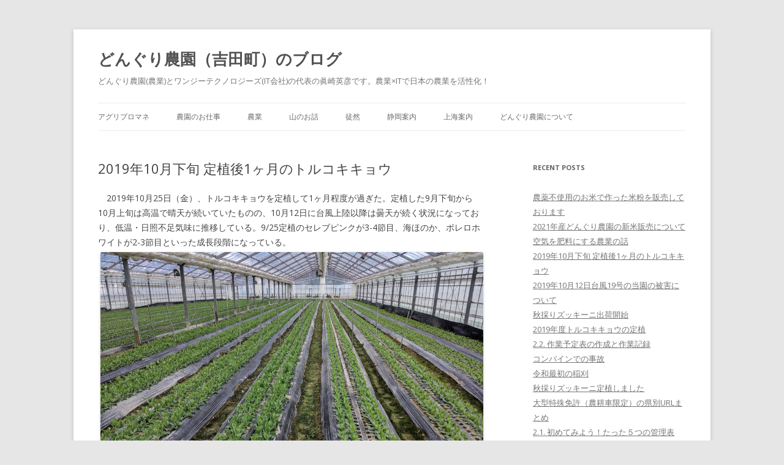

--- FILE ---
content_type: text/html; charset=UTF-8
request_url: http://laoban.wangji.jp/info/2019%E5%B9%B410%E6%9C%88%E4%B8%8B%E6%97%AC-%E5%AE%9A%E6%A4%8D%E5%BE%8C1%E3%83%B6%E6%9C%88%E3%81%AE%E3%83%88%E3%83%AB%E3%82%B3%E3%82%AD%E3%82%AD%E3%83%A7%E3%82%A6/
body_size: 10647
content:
<!DOCTYPE html>
<!--[if IE 7]>
<html class="ie ie7" lang="en-US" prefix="og: http://ogp.me/ns#">
<![endif]-->
<!--[if IE 8]>
<html class="ie ie8" lang="en-US" prefix="og: http://ogp.me/ns#">
<![endif]-->
<!--[if !(IE 7) | !(IE 8)  ]><!-->
<html lang="en-US" prefix="og: http://ogp.me/ns#">
<!--<![endif]-->
<head>
<meta charset="UTF-8" />
<meta name="viewport" content="width=device-width" />
<title>2019年10月下旬 定植後1ヶ月のトルコキキョウ | どんぐり農園（吉田町）のブログ</title>
<link rel="profile" href="http://gmpg.org/xfn/11" />
<link rel="pingback" href="http://laoban.wangji.jp/xmlrpc.php" />
<!--[if lt IE 9]>
<script src="http://laoban.wangji.jp/wp-content/themes/twentytwelve/js/html5.js" type="text/javascript"></script>
<![endif]-->

<!-- This site is optimized with the Yoast WordPress SEO plugin v1.4.13 - http://yoast.com/wordpress/seo/ -->
<link rel="canonical" href="http://laoban.wangji.jp/info/2019%e5%b9%b410%e6%9c%88%e4%b8%8b%e6%97%ac-%e5%ae%9a%e6%a4%8d%e5%be%8c1%e3%83%b6%e6%9c%88%e3%81%ae%e3%83%88%e3%83%ab%e3%82%b3%e3%82%ad%e3%82%ad%e3%83%a7%e3%82%a6/" />
<meta property='og:locale' content='en_US'/>
<meta property='og:type' content='article'/>
<meta property='og:title' content='2019年10月下旬 定植後1ヶ月のトルコキキョウ - どんぐり農園（吉田町）のブログ'/>
<meta property='og:description' content='2019年10月25日（金）、トルコキキョウを定植して1ヶ月程度が過ぎた。定植した9月下旬から10月上旬は高温で晴天が続いていたものの、10月12日に台風上陸以降は曇天が続く状況になっており、低温・日照不足気味に推移している。9/25定植のセレブピンクが3-4節目、海ほのか、ボレロホワイトが2-3節目といった成長段階になっている。 今のところ、順調に来ているものの、問題としては以下がある。 ・セレブピンクでチップバーンが出始めている ・海ほのかでロゼットしているものがある ・全体的に立ち枯れと思われる症状で植え替えとなったものがある ちょっと水が多かったのと、風が強い日に横窓の開放が大きく、急な蒸散が発生したかなと思っている。とりあえず 茶色になった部分をちぎりつつ、カルシウム液肥を葉面散布する方向で対応中。加えて、今更効くのか分からないが、ホウ素を散布して、カルシウムの吸収を促進していみることにした。来年は定植2週間目ぐらいのところでカルシウム液肥を散布してみたい。 海ほのかは苗の追加発注が遅れた関係で、一部の苗で種子冷蔵の期間が短くなっており（こちらの同意の上です）、ロゼットに入る可能性は事前に分かっていた事ではあるので致し方ない。それ程の本数ではないし、1ヶ月程度の遅れで打破してくれると思われる。 安心安定のボレロホワイトは順調。10本ほど立ち枯れっぽくなっていたので、抜き取って、差し替えたぐらいの管理で推移。脇芽もなく、すっと立ち上がってきているので、秀品率を上げて出荷出来るように進めていく。 関連すると思われる記事コンバインでの事故秋採りズッキーニ出荷開始2019年度トルコキキョウの定植どんぐり農園の除草剤の利用について南アルプスの天然水の栗沢山　2018年7月26日この記事を見た方は他にこんな記事を見ています2019年10月12日台風19号の当園の被害について令和最初の稲刈空気を肥料にする農業の話どんぐり農園の除草剤の利用について大型特殊免許（農耕車限定）の県別URLまとめ'/>
<meta property='og:url' content='http://laoban.wangji.jp/info/2019%e5%b9%b410%e6%9c%88%e4%b8%8b%e6%97%ac-%e5%ae%9a%e6%a4%8d%e5%be%8c1%e3%83%b6%e6%9c%88%e3%81%ae%e3%83%88%e3%83%ab%e3%82%b3%e3%82%ad%e3%82%ad%e3%83%a7%e3%82%a6/'/>
<meta property='og:site_name' content='どんぐり農園（吉田町）のブログ'/>
<meta property='og:image' content='http://laoban.wangji.jp/wp-content/uploads/2019/10/IMG_20191025_143955.jpg'/>
<meta property='og:image' content='http://laoban.wangji.jp/wp-content/uploads/2019/10/IMG_20191029_104805.jpg'/>
<meta property='og:image' content='http://laoban.wangji.jp/wp-content/uploads/2019/10/IMG_20191029_094109.jpg'/>
<meta property='og:image' content='http://laoban.wangji.jp/wp-content/uploads/2019/10/IMG_20191029_104751.jpg'/>
<!-- / Yoast WordPress SEO plugin. -->

<link rel="alternate" type="application/rss+xml" title="どんぐり農園（吉田町）のブログ &raquo; Feed" href="http://laoban.wangji.jp/feed/" />
<link rel="alternate" type="application/rss+xml" title="どんぐり農園（吉田町）のブログ &raquo; Comments Feed" href="http://laoban.wangji.jp/comments/feed/" />
<link rel="alternate" type="application/rss+xml" title="どんぐり農園（吉田町）のブログ &raquo; 2019年10月下旬 定植後1ヶ月のトルコキキョウ Comments Feed" href="http://laoban.wangji.jp/info/2019%e5%b9%b410%e6%9c%88%e4%b8%8b%e6%97%ac-%e5%ae%9a%e6%a4%8d%e5%be%8c1%e3%83%b6%e6%9c%88%e3%81%ae%e3%83%88%e3%83%ab%e3%82%b3%e3%82%ad%e3%82%ad%e3%83%a7%e3%82%a6/feed/" />
<link rel='stylesheet' id='twentytwelve-fonts-css'  href='http://fonts.googleapis.com/css?family=Open+Sans:400italic,700italic,400,700&#038;subset=latin,latin-ext' type='text/css' media='all' />
<link rel='stylesheet' id='twentytwelve-style-css'  href='http://laoban.wangji.jp/wp-content/themes/twentytwelve/style.css?ver=3.5.2' type='text/css' media='all' />
<!--[if lt IE 9]>
<link rel='stylesheet' id='twentytwelve-ie-css'  href='http://laoban.wangji.jp/wp-content/themes/twentytwelve/css/ie.css?ver=20121010' type='text/css' media='all' />
<![endif]-->
<script type='text/javascript' src='http://laoban.wangji.jp/wp-includes/js/comment-reply.min.js?ver=3.5.2'></script>
<script type='text/javascript' src='http://laoban.wangji.jp/wp-includes/js/jquery/jquery.js?ver=1.8.3'></script>
<script type='text/javascript' src='http://laoban.wangji.jp/wp-content/plugins/google-analyticator/external-tracking.min.js?ver=6.4.5'></script>
<link rel="EditURI" type="application/rsd+xml" title="RSD" href="http://laoban.wangji.jp/xmlrpc.php?rsd" />
<link rel="wlwmanifest" type="application/wlwmanifest+xml" href="http://laoban.wangji.jp/wp-includes/wlwmanifest.xml" /> 
<meta name="generator" content="WordPress 3.5.2" />
<link rel='shortlink' href='http://laoban.wangji.jp/?p=2462' />
	<style type="text/css">.recentcomments a{display:inline !important;padding:0 !important;margin:0 !important;}</style>
<style type="text/css" id="custom-background-css">
body.custom-background { background-color: #e6e6e6; }
</style>
<!-- Google Analytics Tracking by Google Analyticator 6.4.5: http://www.videousermanuals.com/google-analyticator/ -->
<script type="text/javascript">
	var analyticsFileTypes = [''];
	var analyticsEventTracking = 'enabled';
</script>
<script type="text/javascript">
	var _gaq = _gaq || [];
	_gaq.push(['_setAccount', 'UA-2873627-4']);
        _gaq.push(['_addDevId', 'i9k95']); // Google Analyticator App ID with Google 
        
	_gaq.push(['_trackPageview']);

	(function() {
		var ga = document.createElement('script'); ga.type = 'text/javascript'; ga.async = true;
		                ga.src = ('https:' == document.location.protocol ? 'https://ssl' : 'http://www') + '.google-analytics.com/ga.js';
		                var s = document.getElementsByTagName('script')[0]; s.parentNode.insertBefore(ga, s);
	})();
</script>
</head>

<body class="single single-post postid-2462 single-format-standard custom-background custom-font-enabled single-author">
<div id="page" class="hfeed site">
	<header id="masthead" class="site-header" role="banner">
		<hgroup>
			<h1 class="site-title"><a href="http://laoban.wangji.jp/" title="どんぐり農園（吉田町）のブログ" rel="home">どんぐり農園（吉田町）のブログ</a></h1>
			<h2 class="site-description">どんぐり農園(農業)とワンジーテクノロジーズ(IT会社)の代表の眞崎英彦です。農業×ITで日本の農業を活性化！</h2>
		</hgroup>

		<nav id="site-navigation" class="main-navigation" role="navigation">
			<h3 class="menu-toggle">Menu</h3>
			<a class="assistive-text" href="#content" title="Skip to content">Skip to content</a>
			<div class="menu-%e3%82%ab%e3%83%86%e3%82%b4%e3%83%aa-container"><ul id="menu-%e3%82%ab%e3%83%86%e3%82%b4%e3%83%aa" class="nav-menu"><li id="menu-item-1780" class="menu-item menu-item-type-taxonomy menu-item-object-category menu-item-1780"><a href="http://laoban.wangji.jp/category/apm/">アグリプロマネ</a></li>
<li id="menu-item-2079" class="menu-item menu-item-type-taxonomy menu-item-object-category current-post-ancestor current-menu-parent current-post-parent menu-item-2079"><a href="http://laoban.wangji.jp/category/info/">農園のお仕事</a></li>
<li id="menu-item-1781" class="menu-item menu-item-type-taxonomy menu-item-object-category menu-item-1781"><a href="http://laoban.wangji.jp/category/agri/">農業</a></li>
<li id="menu-item-906" class="menu-item menu-item-type-taxonomy menu-item-object-category menu-item-906"><a href="http://laoban.wangji.jp/category/%e5%b1%b1%e3%81%ae%e3%81%8a%e8%a9%b1/">山のお話</a></li>
<li id="menu-item-780" class="menu-item menu-item-type-taxonomy menu-item-object-category menu-item-780"><a href="http://laoban.wangji.jp/category/%e5%be%92%e7%84%b6/">徒然</a></li>
<li id="menu-item-907" class="menu-item menu-item-type-taxonomy menu-item-object-category menu-item-907"><a href="http://laoban.wangji.jp/category/%e9%9d%99%e5%b2%a1%e6%a1%88%e5%86%85/">静岡案内</a></li>
<li id="menu-item-782" class="menu-item menu-item-type-taxonomy menu-item-object-category menu-item-782"><a href="http://laoban.wangji.jp/category/%e4%b8%8a%e6%b5%b7%e6%a1%88%e5%86%85/">上海案内</a></li>
<li id="menu-item-2056" class="menu-item menu-item-type-taxonomy menu-item-object-category menu-item-2056"><a href="http://laoban.wangji.jp/category/dongrifarm/">どんぐり農園について</a>
<ul class="sub-menu">
	<li id="menu-item-2417" class="menu-item menu-item-type-taxonomy menu-item-object-category menu-item-2417"><a href="http://laoban.wangji.jp/category/%e8%be%b2%e5%9c%92%e3%81%8b%e3%82%89%e3%81%ae%e3%81%8a%e7%9f%a5%e3%82%89%e3%81%9b/">農園からのお知らせ</a></li>
</ul>
</li>
</ul></div>		</nav><!-- #site-navigation -->

			</header><!-- #masthead -->

	<div id="main" class="wrapper">
	<div id="primary" class="site-content">
		<div id="content" role="main">

			
				
	<article id="post-2462" class="post-2462 post type-post status-publish format-standard hentry category-info">
				<header class="entry-header">
									<h1 class="entry-title">2019年10月下旬 定植後1ヶ月のトルコキキョウ</h1>
					</header><!-- .entry-header -->

				<div class="entry-content">
			<p style="margin: 0px; text-indent: 1em;">2019年10月25日（金）、トルコキキョウを定植して1ヶ月程度が過ぎた。定植した9月下旬から10月上旬は高温で晴天が続いていたものの、10月12日に台風上陸以降は曇天が続く状況になっており、低温・日照不足気味に推移している。9/25定植のセレブピンクが3-4節目、海ほのか、ボレロホワイトが2-3節目といった成長段階になっている。
</p>
<div id="attachment_2468" class="wp-caption aligncenter" style="width: 4042px"><a href="http://laoban.wangji.jp/wp-content/uploads/2019/10/IMG_20191025_143955.jpg"><img src="http://laoban.wangji.jp/wp-content/uploads/2019/10/IMG_20191025_143955.jpg" alt="2019年10月25日トルコキキョウの状況" width="4032" height="3024" class="size-full wp-image-2468" /></a><p class="wp-caption-text">2019年10月25日トルコキキョウの状況</p>
<h4 style="margin:10px;"><a href="http://laoban.wangji.jp/info/2019%e5%b9%b4%e5%ba%a6%e3%83%88%e3%83%ab%e3%82%b3%e3%82%ad%e3%82%ad%e3%83%a7%e3%82%a6%e3%81%ae%e5%ae%9a%e6%a4%8d/" title="2019年度トルコキキョウの定植"><<2019年度トルコキキョウ定植時の様子はこちら</a></h4>
<p></p></div>
<p><span id="more-2462"></span></p>
<p style="margin: 0px; text-indent: 1em;">今のところ、順調に来ているものの、問題としては以下がある。</p>
<p style="margin-left: 20px; text-indent: 0em;">
・セレブピンクでチップバーンが出始めている<br />
・海ほのかでロゼットしているものがある<br />
・全体的に立ち枯れと思われる症状で植え替えとなったものがある
</p>
<div id="attachment_2469" class="wp-caption aligncenter" style="width: 1610px"><a href="http://laoban.wangji.jp/wp-content/uploads/2019/10/IMG_20191029_104805.jpg"><img src="http://laoban.wangji.jp/wp-content/uploads/2019/10/IMG_20191029_104805.jpg" alt="2019年10月25日セレブピンクチップバーン" width="1600" height="1200" class="size-full wp-image-2469" /></a><p class="wp-caption-text">2019年10月25日セレブピンクチップバーン</p></div>
<p style="margin-bottom: 15px; text-indent: 1em;">ちょっと水が多かったのと、風が強い日に横窓の開放が大きく、急な蒸散が発生したかなと思っている。とりあえず<br />
茶色になった部分をちぎりつつ、カルシウム液肥を葉面散布する方向で対応中。加えて、今更効くのか分からないが、ホウ素を散布して、カルシウムの吸収を促進していみることにした。来年は定植2週間目ぐらいのところでカルシウム液肥を散布してみたい。</p>
<div id="attachment_2471" class="wp-caption aligncenter" style="width: 1610px"><a href="http://laoban.wangji.jp/wp-content/uploads/2019/10/IMG_20191029_094109.jpg"><img src="http://laoban.wangji.jp/wp-content/uploads/2019/10/IMG_20191029_094109.jpg" alt="2019年10月25日海ほのかロゼット" width="1600" height="1200" class="size-full wp-image-2471" /></a><p class="wp-caption-text">2019年10月25日海ほのかロゼット</p></div>
<p style="margin-bottom: 15px; text-indent: 1em;">海ほのかは苗の追加発注が遅れた関係で、一部の苗で種子冷蔵の期間が短くなっており（こちらの同意の上です）、ロゼットに入る可能性は事前に分かっていた事ではあるので致し方ない。それ程の本数ではないし、1ヶ月程度の遅れで打破してくれると思われる。</p>
<div id="attachment_2472" class="wp-caption aligncenter" style="width: 1610px"><a href="http://laoban.wangji.jp/wp-content/uploads/2019/10/IMG_20191029_104751.jpg"><img src="http://laoban.wangji.jp/wp-content/uploads/2019/10/IMG_20191029_104751.jpg" alt="順調なボレロホワイト" width="1600" height="1200" class="size-full wp-image-2472" /></a><p class="wp-caption-text">順調なボレロホワイト</p></div>
<p style="margin-bottom: 15px; text-indent: 1em;">安心安定のボレロホワイトは順調。10本ほど立ち枯れっぽくなっていたので、抜き取って、差し替えたぐらいの管理で推移。脇芽もなく、すっと立ち上がってきているので、秀品率を上げて出荷出来るように進めていく。</p>
<div id="crp_related" class="crp_related"><div class="clear"><hr /></div><h3 style="margin-top:15px">関連すると思われる記事</h3><hr /><ul><li><a href="http://laoban.wangji.jp/agri/%e3%82%b3%e3%83%b3%e3%83%90%e3%82%a4%e3%83%b3%e3%81%a7%e3%81%ae%e4%ba%8b%e6%95%85/"     class="crp_title">コンバインでの事故</a></li><li><a href="http://laoban.wangji.jp/info/%e7%a7%8b%e6%8e%a1%e3%82%8a%e3%82%ba%e3%83%83%e3%82%ad%e3%83%bc%e3%83%8b%e5%87%ba%e8%8d%b7%e9%96%8b%e5%a7%8b/"     class="crp_title">秋採りズッキーニ出荷開始</a></li><li><a href="http://laoban.wangji.jp/info/2019%e5%b9%b4%e5%ba%a6%e3%83%88%e3%83%ab%e3%82%b3%e3%82%ad%e3%82%ad%e3%83%a7%e3%82%a6%e3%81%ae%e5%ae%9a%e6%a4%8d/"     class="crp_title">2019年度トルコキキョウの定植</a></li><li><a href="http://laoban.wangji.jp/info/%e9%99%a4%e8%8d%89%e5%89%a4/"     class="crp_title">どんぐり農園の除草剤の利用について</a></li><li><a href="http://laoban.wangji.jp/%e5%b1%b1%e3%81%ae%e3%81%8a%e8%a9%b1/%e5%8d%97%e3%82%a2%e3%83%ab%e3%83%97%e3%82%b9%e3%81%ae%e5%a4%a9%e7%84%b6%e6%b0%b4%e3%81%ae%e6%a0%97%e6%b2%a2%e5%b1%b1/"     class="crp_title">南アルプスの天然水の栗沢山　2018年7月26日</a></li></ul></div><div id="wherego_related" class="wherego_related"><div class='clear'><hr /></div><h3 style='margin-top:15px;'>この記事を見た方は他にこんな記事を見ています</h3><hr /><ul><li><a href="http://laoban.wangji.jp/info/2019%e5%b9%b410%e6%9c%8812%e6%97%a5%e5%8f%b0%e9%a2%a819%e5%8f%b7%e3%81%ae%e5%bd%93%e5%9c%92%e3%81%ae%e8%a2%ab%e5%ae%b3%e3%81%ab%e3%81%a4%e3%81%84%e3%81%a6/"     class="wherego_title">2019年10月12日台風19号の当園の被害について</a></li><li><a href="http://laoban.wangji.jp/info/%e4%bb%a4%e5%92%8c%e6%9c%80%e5%88%9d%e3%81%ae%e7%a8%b2%e5%88%88/"     class="wherego_title">令和最初の稲刈</a></li><li><a href="http://laoban.wangji.jp/agri/%e7%a9%ba%e6%b0%97%e3%82%92%e8%82%a5%e6%96%99%e3%81%ab%e3%81%99%e3%82%8b%e8%be%b2%e6%a5%ad%e3%81%ae%e8%a9%b1/"     class="wherego_title">空気を肥料にする農業の話</a></li><li><a href="http://laoban.wangji.jp/info/%e9%99%a4%e8%8d%89%e5%89%a4/"     class="wherego_title">どんぐり農園の除草剤の利用について</a></li><li><a href="http://laoban.wangji.jp/agri/%e5%a4%a7%e5%9e%8b%e7%89%b9%e6%ae%8a%e5%85%8d%e8%a8%b1%ef%bc%88%e8%be%b2%e8%80%95%e8%bb%8a%e9%99%90%e5%ae%9a%ef%bc%89%e3%81%ae%e7%9c%8c%e5%88%a5url%e4%b8%80%e8%a6%a7/"     class="wherego_title">大型特殊免許（農耕車限定）の県別URLまとめ</a></li></ul></div>					</div><!-- .entry-content -->
		
		<footer class="entry-meta">
			This entry was posted in <a href="http://laoban.wangji.jp/category/info/" title="View all posts in 農園のお仕事" rel="category tag">農園のお仕事</a> on <a href="http://laoban.wangji.jp/info/2019%e5%b9%b410%e6%9c%88%e4%b8%8b%e6%97%ac-%e5%ae%9a%e6%a4%8d%e5%be%8c1%e3%83%b6%e6%9c%88%e3%81%ae%e3%83%88%e3%83%ab%e3%82%b3%e3%82%ad%e3%82%ad%e3%83%a7%e3%82%a6/" title="" rel="bookmark"><time class="entry-date" datetime="2019-10-30T06:50:11+00:00"></time></a><span class="by-author"> by <span class="author vcard"><a class="url fn n" href="http://laoban.wangji.jp/author/laoban/" title="View all posts by laoban" rel="author">laoban</a></span></span>.								</footer><!-- .entry-meta -->
	</article><!-- #post -->

				<nav class="nav-single">
					<h3 class="assistive-text">Post navigation</h3>
					<span class="nav-previous"><a href="http://laoban.wangji.jp/info/2019%e5%b9%b410%e6%9c%8812%e6%97%a5%e5%8f%b0%e9%a2%a819%e5%8f%b7%e3%81%ae%e5%bd%93%e5%9c%92%e3%81%ae%e8%a2%ab%e5%ae%b3%e3%81%ab%e3%81%a4%e3%81%84%e3%81%a6/" rel="prev"><span class="meta-nav">&larr;</span> 2019年10月12日台風19号の当園の被害について</a></span>
					<span class="nav-next"><a href="http://laoban.wangji.jp/agri/%e7%a9%ba%e6%b0%97%e3%82%92%e8%82%a5%e6%96%99%e3%81%ab%e3%81%99%e3%82%8b%e8%be%b2%e6%a5%ad%e3%81%ae%e8%a9%b1/" rel="next">空気を肥料にする農業の話 <span class="meta-nav">&rarr;</span></a></span>
				</nav><!-- .nav-single -->

				
<div id="comments" class="comments-area">

	
	
									<div id="respond">
				<h3 id="reply-title">Leave a Reply <small><a rel="nofollow" id="cancel-comment-reply-link" href="/info/2019%E5%B9%B410%E6%9C%88%E4%B8%8B%E6%97%AC-%E5%AE%9A%E6%A4%8D%E5%BE%8C1%E3%83%B6%E6%9C%88%E3%81%AE%E3%83%88%E3%83%AB%E3%82%B3%E3%82%AD%E3%82%AD%E3%83%A7%E3%82%A6/#respond" style="display:none;">Cancel reply</a></small></h3>
									<form action="http://laoban.wangji.jp/wp-comments-post.php" method="post" id="commentform">
																			<p class="comment-notes">Your email address will not be published. Required fields are marked <span class="required">*</span></p>							<p class="comment-form-author"><label for="author">Name <span class="required">*</span></label> <input id="author" name="author" type="text" value="" size="30" aria-required='true' /></p>
<p class="comment-form-email"><label for="email">Email <span class="required">*</span></label> <input id="email" name="email" type="text" value="" size="30" aria-required='true' /></p>
<p class="comment-form-url"><label for="url">Website</label><input id="url" name="url" type="text" value="" size="30" /></p>

<div class="captchaSizeDivLarge"><img id="si_image_com" class="si-captcha" src="http://laoban.wangji.jp/wp-content/plugins/si-captcha-for-wordpress/captcha/securimage_show.php?si_form_id=com&amp;prefix=iSTJZzGDwRpRTzlP" width="175" height="60" alt="CAPTCHA Image" title="CAPTCHA Image" />
    <input id="si_code_com" name="si_code_com" type="hidden"  value="iSTJZzGDwRpRTzlP" />
    <div id="si_refresh_com">
<a href="#" rel="nofollow" title="Refresh Image" onclick="si_captcha_refresh('si_image_com','com','/wp-content/plugins/si-captcha-for-wordpress/captcha','http://laoban.wangji.jp/wp-content/plugins/si-captcha-for-wordpress/captcha/securimage_show.php?si_form_id=com&amp;prefix='); return false;">
      <img class="captchaImgRefresh" src="http://laoban.wangji.jp/wp-content/plugins/si-captcha-for-wordpress/captcha/images/refresh.png" width="22" height="20" alt="Refresh Image" onclick="this.blur();" /></a>
  </div>
  </div>
<br />
<p><input id="captcha_code" name="captcha_code" type="text" size="6"  />
<label id="captcha_code_label" for="captcha_code" >CAPTCHA Code</label><span class="required">（上記４文字の英数字を入力してください）※</span>
</p>												<p class="comment-form-comment"><label for="comment">Comment</label><textarea id="comment" name="comment" cols="45" rows="8" aria-required="true"></textarea></p>						<p class="form-allowed-tags">You may use these <abbr title="HyperText Markup Language">HTML</abbr> tags and attributes:  <code>&lt;a href=&quot;&quot; title=&quot;&quot;&gt; &lt;abbr title=&quot;&quot;&gt; &lt;acronym title=&quot;&quot;&gt; &lt;b&gt; &lt;blockquote cite=&quot;&quot;&gt; &lt;cite&gt; &lt;code&gt; &lt;del datetime=&quot;&quot;&gt; &lt;em&gt; &lt;i&gt; &lt;q cite=&quot;&quot;&gt; &lt;strike&gt; &lt;strong&gt; </code></p>						<p class="form-submit">
							<input name="submit" type="submit" id="submit" value="Post Comment" />
							<input type='hidden' name='comment_post_ID' value='2462' id='comment_post_ID' />
<input type='hidden' name='comment_parent' id='comment_parent' value='0' />
						</p>
						<p style="display: none;"><input type="hidden" id="akismet_comment_nonce" name="akismet_comment_nonce" value="338f590455" /></p>					</form>
							</div><!-- #respond -->
						
</div><!-- #comments .comments-area -->
			
		</div><!-- #content -->
	</div><!-- #primary -->


			<div id="secondary" class="widget-area" role="complementary">
					<aside id="recent-posts-2" class="widget widget_recent_entries">		<h3 class="widget-title">Recent Posts</h3>		<ul>
					<li>
				<a href="http://laoban.wangji.jp/agri/%e8%be%b2%e8%96%ac%e4%b8%8d%e4%bd%bf%e7%94%a8%e3%81%ae%e3%81%8a%e7%b1%b3%e3%81%a7%e4%bd%9c%e3%81%a3%e3%81%9f%e7%b1%b3%e7%b2%89%e3%82%92%e8%b2%a9%e5%a3%b2%e3%81%97%e3%81%a6%e3%81%8a%e3%82%8a%e3%81%be/" title="農薬不使用のお米で作った米粉を販売しております">農薬不使用のお米で作った米粉を販売しております</a>
						</li>
					<li>
				<a href="http://laoban.wangji.jp/%e8%be%b2%e5%9c%92%e3%81%8b%e3%82%89%e3%81%ae%e3%81%8a%e7%9f%a5%e3%82%89%e3%81%9b/2021%e5%b9%b4%e7%94%a3%e3%81%a9%e3%82%93%e3%81%90%e3%82%8a%e8%be%b2%e5%9c%92%e3%81%ae%e6%96%b0%e7%b1%b3%e8%b2%a9%e5%a3%b2%e3%81%ab%e3%81%a4%e3%81%84%e3%81%a6/" title="2021年産どんぐり農園の新米販売について">2021年産どんぐり農園の新米販売について</a>
						</li>
					<li>
				<a href="http://laoban.wangji.jp/agri/%e7%a9%ba%e6%b0%97%e3%82%92%e8%82%a5%e6%96%99%e3%81%ab%e3%81%99%e3%82%8b%e8%be%b2%e6%a5%ad%e3%81%ae%e8%a9%b1/" title="空気を肥料にする農業の話">空気を肥料にする農業の話</a>
						</li>
					<li>
				<a href="http://laoban.wangji.jp/info/2019%e5%b9%b410%e6%9c%88%e4%b8%8b%e6%97%ac-%e5%ae%9a%e6%a4%8d%e5%be%8c1%e3%83%b6%e6%9c%88%e3%81%ae%e3%83%88%e3%83%ab%e3%82%b3%e3%82%ad%e3%82%ad%e3%83%a7%e3%82%a6/" title="2019年10月下旬 定植後1ヶ月のトルコキキョウ">2019年10月下旬 定植後1ヶ月のトルコキキョウ</a>
						</li>
					<li>
				<a href="http://laoban.wangji.jp/info/2019%e5%b9%b410%e6%9c%8812%e6%97%a5%e5%8f%b0%e9%a2%a819%e5%8f%b7%e3%81%ae%e5%bd%93%e5%9c%92%e3%81%ae%e8%a2%ab%e5%ae%b3%e3%81%ab%e3%81%a4%e3%81%84%e3%81%a6/" title="2019年10月12日台風19号の当園の被害について">2019年10月12日台風19号の当園の被害について</a>
						</li>
					<li>
				<a href="http://laoban.wangji.jp/info/%e7%a7%8b%e6%8e%a1%e3%82%8a%e3%82%ba%e3%83%83%e3%82%ad%e3%83%bc%e3%83%8b%e5%87%ba%e8%8d%b7%e9%96%8b%e5%a7%8b/" title="秋採りズッキーニ出荷開始">秋採りズッキーニ出荷開始</a>
						</li>
					<li>
				<a href="http://laoban.wangji.jp/info/2019%e5%b9%b4%e5%ba%a6%e3%83%88%e3%83%ab%e3%82%b3%e3%82%ad%e3%82%ad%e3%83%a7%e3%82%a6%e3%81%ae%e5%ae%9a%e6%a4%8d/" title="2019年度トルコキキョウの定植">2019年度トルコキキョウの定植</a>
						</li>
					<li>
				<a href="http://laoban.wangji.jp/apm/2-2-%e4%bd%9c%e6%a5%ad%e4%ba%88%e5%ae%9a%e8%a1%a8%e3%81%ae%e4%bd%9c%e6%88%90%e3%81%a8%e4%bd%9c%e6%a5%ad%e8%a8%98%e9%8c%b2/" title="2.2. 作業予定表の作成と作業記録">2.2. 作業予定表の作成と作業記録</a>
						</li>
					<li>
				<a href="http://laoban.wangji.jp/agri/%e3%82%b3%e3%83%b3%e3%83%90%e3%82%a4%e3%83%b3%e3%81%a7%e3%81%ae%e4%ba%8b%e6%95%85/" title="コンバインでの事故">コンバインでの事故</a>
						</li>
					<li>
				<a href="http://laoban.wangji.jp/info/%e4%bb%a4%e5%92%8c%e6%9c%80%e5%88%9d%e3%81%ae%e7%a8%b2%e5%88%88/" title="令和最初の稲刈">令和最初の稲刈</a>
						</li>
					<li>
				<a href="http://laoban.wangji.jp/info/%e7%a7%8b%e6%8e%a1%e3%82%8a%e3%82%ba%e3%83%83%e3%82%ad%e3%83%bc%e3%83%8b%e5%ae%9a%e6%a4%8d%e3%81%97%e3%81%be%e3%81%97%e3%81%9f/" title="秋採りズッキーニ定植しました">秋採りズッキーニ定植しました</a>
						</li>
					<li>
				<a href="http://laoban.wangji.jp/agri/%e5%a4%a7%e5%9e%8b%e7%89%b9%e6%ae%8a%e5%85%8d%e8%a8%b1%ef%bc%88%e8%be%b2%e8%80%95%e8%bb%8a%e9%99%90%e5%ae%9a%ef%bc%89%e3%81%ae%e7%9c%8c%e5%88%a5url%e4%b8%80%e8%a6%a7/" title="大型特殊免許（農耕車限定）の県別URLまとめ">大型特殊免許（農耕車限定）の県別URLまとめ</a>
						</li>
					<li>
				<a href="http://laoban.wangji.jp/apm/2-1-%e5%88%9d%e3%82%81%e3%81%a6%e3%81%bf%e3%82%88%e3%81%86%ef%bc%81%e3%81%9f%e3%81%a3%e3%81%9f%ef%bc%95%e3%81%a4%e3%81%ae%e7%ae%a1%e7%90%86%e8%a1%a8/" title="2.1. 初めてみよう！たった５つの管理表">2.1. 初めてみよう！たった５つの管理表</a>
						</li>
					<li>
				<a href="http://laoban.wangji.jp/%e8%be%b2%e5%9c%92%e3%81%8b%e3%82%89%e3%81%ae%e3%81%8a%e7%9f%a5%e3%82%89%e3%81%9b/201920%e5%b9%b4%e5%ba%a6%e3%81%ae%e9%87%8e%e8%8f%9c%e3%83%bb%e8%8a%b1%e5%8f%8e%e7%a9%ab%e3%83%bb%e5%87%ba%e8%8d%b7%e8%aa%bf%e6%95%b4%e3%82%a2%e3%83%ab%e3%83%90%e3%82%a4%e3%83%88%e5%8b%9f%e9%9b%86/" title="19/20年度の農業アルバイトの募集を開始しました">19/20年度の農業アルバイトの募集を開始しました</a>
						</li>
					<li>
				<a href="http://laoban.wangji.jp/dongrifarm/%e3%81%a9%e3%82%93%e3%81%90%e3%82%8a%e8%be%b2%e5%9c%92%ef%bc%88%e9%9d%99%e5%b2%a1%e7%9c%8c%e5%90%89%e7%94%b0%e7%94%ba%ef%bc%89%e3%81%ab%e3%81%a4%e3%81%84%e3%81%a6/" title="どんぐり農園（静岡県吉田町）について">どんぐり農園（静岡県吉田町）について</a>
						</li>
					<li>
				<a href="http://laoban.wangji.jp/apm/%e3%82%a6%e3%83%bc%e3%83%80%ef%bc%88ooda%ef%bc%89%e3%83%ab%e3%83%bc%e3%83%97/" title="1.3.ウーダ（OODA）ループ">1.3.ウーダ（OODA）ループ</a>
						</li>
					<li>
				<a href="http://laoban.wangji.jp/agri/2019%e5%b9%b4%e5%86%ac%e3%81%8b%e3%82%892020%e5%b9%b4%e6%98%a5%e3%81%be%e3%81%a7%e3%81%ae%e5%a4%a9%e5%80%99%e3%81%a8%e3%83%ac%e3%82%bf%e3%82%b9%e7%9b%b8%e5%a0%b4%e3%81%b8%e3%81%ae%e5%bd%b1%e9%9f%bf/" title="2019年冬から2020年春までの天候とレタス相場への影響">2019年冬から2020年春までの天候とレタス相場への影響</a>
						</li>
					<li>
				<a href="http://laoban.wangji.jp/%e8%be%b2%e5%9c%92%e3%81%8b%e3%82%89%e3%81%ae%e3%81%8a%e7%9f%a5%e3%82%89%e3%81%9b/%e4%bb%a4%e5%92%8c%e5%85%83%e5%b9%b4%e7%94%a3%e6%96%b0%e7%b1%b3%e3%81%ae%e3%81%8a%e7%9f%a5%e3%82%89%e3%81%9b/" title="令和元年産　新米のお知らせ（静岡のお米）">令和元年産　新米のお知らせ（静岡のお米）</a>
						</li>
					<li>
				<a href="http://laoban.wangji.jp/agri/%e3%83%ac%e3%82%bf%e3%82%b9%e5%b9%b4%e5%ba%a6%e5%88%a5%e5%a3%b2%e7%ab%8b%e5%ae%9f%e7%b8%be%e3%81%a8%e4%ba%88%e7%ae%97/" title="レタス年度別売立実績と予算">レタス年度別売立実績と予算</a>
						</li>
					<li>
				<a href="http://laoban.wangji.jp/agri/2019%e5%b9%b46-8%e6%9c%88%e3%81%ae%e9%9d%99%e5%b2%a1%e7%9c%8c%e5%90%89%e7%94%b0%e7%94%ba%e3%81%ae%e7%a9%8d%e7%ae%97%e6%b0%97%e6%b8%a9%e3%81%a8%e6%b0%b4%e7%a8%b2%e5%87%ba%e7%a9%82%e3%81%ae%e9%96%a2/" title="2019年6-8月の静岡県吉田町の積算気温と水稲出穂の関係">2019年6-8月の静岡県吉田町の積算気温と水稲出穂の関係</a>
						</li>
				</ul>
		</aside><aside id="recent-comments-2" class="widget widget_recent_comments"><h3 class="widget-title">Recent Comments</h3><ul id="recentcomments"><li class="recentcomments"><a href='http://tada-fla.com/blog/20161004/ninjablog-wordpress/' rel='external nofollow' class='url'>忍者ブログからWordPressへの引越し &#8211; SEOとマーケティングは曖昧な言葉じゃない</a> on <a href="http://laoban.wangji.jp/%e3%83%86%e3%82%af%e3%83%8e%e3%83%ad%e3%82%b8%e3%83%bc/%e5%bf%8d%e8%80%85%e3%83%96%e3%83%ad%e3%82%b0%e3%81%8b%e3%82%89wordpress%e3%81%b8%e3%81%ae%e7%a7%bb%e8%a1%8c%e8%a8%98%e9%8c%b2/#comment-456">忍者ブログからWordPressへの移行記録</a></li><li class="recentcomments">松村　まこと on <a href="http://laoban.wangji.jp/%e4%bb%95%e4%ba%8b%e6%97%a5%e8%a8%98/%e4%b8%8a%e6%b5%b7%e6%b3%95%e4%ba%ba%e3%81%a7%e6%9c%88%e9%a4%85%e9%85%8d%e3%82%8a%e3%81%be%e3%81%97%e3%81%9f/#comment-423">上海法人で月餅配りました</a></li><li class="recentcomments">まさき on <a href="http://laoban.wangji.jp/%e4%bb%95%e4%ba%8b%e6%97%a5%e8%a8%98/%e4%b8%8a%e6%b5%b7%e6%b3%95%e4%ba%ba%e3%81%a7%e6%9c%88%e9%a4%85%e9%85%8d%e3%82%8a%e3%81%be%e3%81%97%e3%81%9f/#comment-422">上海法人で月餅配りました</a></li><li class="recentcomments">松村　まこと on <a href="http://laoban.wangji.jp/%e4%bb%95%e4%ba%8b%e6%97%a5%e8%a8%98/%e4%b8%8a%e6%b5%b7%e6%b3%95%e4%ba%ba%e3%81%a7%e6%9c%88%e9%a4%85%e9%85%8d%e3%82%8a%e3%81%be%e3%81%97%e3%81%9f/#comment-421">上海法人で月餅配りました</a></li><li class="recentcomments">luoqi on <a href="http://laoban.wangji.jp/%e4%b8%8a%e6%b5%b7%e6%a1%88%e5%86%85/patio-cafe-at-shanghai-changpinglu-%e4%b8%8a%e6%b5%b7%e6%98%8c%e5%b9%b3%e8%b7%af%e3%81%ae%e3%83%91%e3%83%86%e3%82%a3%e3%82%aa%e3%82%ab%e3%83%95%e3%82%a7/#comment-420">Patio Cafe at Shanghai Changpinglu 上海昌平路のパティオカフェ</a></li></ul></aside><aside id="archives-2" class="widget widget_archive"><h3 class="widget-title">Archives</h3>		<ul>
			<li><a href='http://laoban.wangji.jp/2022/01/' title='January 2022'>January 2022</a></li>
	<li><a href='http://laoban.wangji.jp/2021/09/' title='September 2021'>September 2021</a></li>
	<li><a href='http://laoban.wangji.jp/2020/07/' title='July 2020'>July 2020</a></li>
	<li><a href='http://laoban.wangji.jp/2019/10/' title='October 2019'>October 2019</a></li>
	<li><a href='http://laoban.wangji.jp/2019/09/' title='September 2019'>September 2019</a></li>
	<li><a href='http://laoban.wangji.jp/2019/08/' title='August 2019'>August 2019</a></li>
	<li><a href='http://laoban.wangji.jp/2019/07/' title='July 2019'>July 2019</a></li>
	<li><a href='http://laoban.wangji.jp/2019/06/' title='June 2019'>June 2019</a></li>
	<li><a href='http://laoban.wangji.jp/2019/05/' title='May 2019'>May 2019</a></li>
	<li><a href='http://laoban.wangji.jp/2018/09/' title='September 2018'>September 2018</a></li>
	<li><a href='http://laoban.wangji.jp/2018/08/' title='August 2018'>August 2018</a></li>
	<li><a href='http://laoban.wangji.jp/2016/09/' title='September 2016'>September 2016</a></li>
	<li><a href='http://laoban.wangji.jp/2015/09/' title='September 2015'>September 2015</a></li>
	<li><a href='http://laoban.wangji.jp/2015/04/' title='April 2015'>April 2015</a></li>
	<li><a href='http://laoban.wangji.jp/2014/09/' title='September 2014'>September 2014</a></li>
	<li><a href='http://laoban.wangji.jp/2014/08/' title='August 2014'>August 2014</a></li>
	<li><a href='http://laoban.wangji.jp/2014/07/' title='July 2014'>July 2014</a></li>
	<li><a href='http://laoban.wangji.jp/2014/06/' title='June 2014'>June 2014</a></li>
	<li><a href='http://laoban.wangji.jp/2014/04/' title='April 2014'>April 2014</a></li>
	<li><a href='http://laoban.wangji.jp/2014/03/' title='March 2014'>March 2014</a></li>
	<li><a href='http://laoban.wangji.jp/2014/01/' title='January 2014'>January 2014</a></li>
	<li><a href='http://laoban.wangji.jp/2013/07/' title='July 2013'>July 2013</a></li>
	<li><a href='http://laoban.wangji.jp/2013/06/' title='June 2013'>June 2013</a></li>
	<li><a href='http://laoban.wangji.jp/2013/05/' title='May 2013'>May 2013</a></li>
	<li><a href='http://laoban.wangji.jp/2012/09/' title='September 2012'>September 2012</a></li>
	<li><a href='http://laoban.wangji.jp/2012/04/' title='April 2012'>April 2012</a></li>
	<li><a href='http://laoban.wangji.jp/2011/09/' title='September 2011'>September 2011</a></li>
	<li><a href='http://laoban.wangji.jp/2011/07/' title='July 2011'>July 2011</a></li>
	<li><a href='http://laoban.wangji.jp/2011/06/' title='June 2011'>June 2011</a></li>
	<li><a href='http://laoban.wangji.jp/2011/05/' title='May 2011'>May 2011</a></li>
	<li><a href='http://laoban.wangji.jp/2011/04/' title='April 2011'>April 2011</a></li>
	<li><a href='http://laoban.wangji.jp/2010/08/' title='August 2010'>August 2010</a></li>
	<li><a href='http://laoban.wangji.jp/2010/05/' title='May 2010'>May 2010</a></li>
	<li><a href='http://laoban.wangji.jp/2010/04/' title='April 2010'>April 2010</a></li>
	<li><a href='http://laoban.wangji.jp/2010/03/' title='March 2010'>March 2010</a></li>
	<li><a href='http://laoban.wangji.jp/2010/02/' title='February 2010'>February 2010</a></li>
	<li><a href='http://laoban.wangji.jp/2010/01/' title='January 2010'>January 2010</a></li>
	<li><a href='http://laoban.wangji.jp/2009/12/' title='December 2009'>December 2009</a></li>
	<li><a href='http://laoban.wangji.jp/2009/11/' title='November 2009'>November 2009</a></li>
	<li><a href='http://laoban.wangji.jp/2009/10/' title='October 2009'>October 2009</a></li>
	<li><a href='http://laoban.wangji.jp/2009/09/' title='September 2009'>September 2009</a></li>
	<li><a href='http://laoban.wangji.jp/2009/08/' title='August 2009'>August 2009</a></li>
	<li><a href='http://laoban.wangji.jp/2009/07/' title='July 2009'>July 2009</a></li>
	<li><a href='http://laoban.wangji.jp/2009/06/' title='June 2009'>June 2009</a></li>
	<li><a href='http://laoban.wangji.jp/2009/04/' title='April 2009'>April 2009</a></li>
	<li><a href='http://laoban.wangji.jp/2009/03/' title='March 2009'>March 2009</a></li>
	<li><a href='http://laoban.wangji.jp/2009/02/' title='February 2009'>February 2009</a></li>
	<li><a href='http://laoban.wangji.jp/2009/01/' title='January 2009'>January 2009</a></li>
	<li><a href='http://laoban.wangji.jp/2008/12/' title='December 2008'>December 2008</a></li>
	<li><a href='http://laoban.wangji.jp/2008/11/' title='November 2008'>November 2008</a></li>
	<li><a href='http://laoban.wangji.jp/2008/10/' title='October 2008'>October 2008</a></li>
	<li><a href='http://laoban.wangji.jp/2008/09/' title='September 2008'>September 2008</a></li>
	<li><a href='http://laoban.wangji.jp/2008/07/' title='July 2008'>July 2008</a></li>
	<li><a href='http://laoban.wangji.jp/2008/06/' title='June 2008'>June 2008</a></li>
	<li><a href='http://laoban.wangji.jp/2008/05/' title='May 2008'>May 2008</a></li>
	<li><a href='http://laoban.wangji.jp/2008/04/' title='April 2008'>April 2008</a></li>
	<li><a href='http://laoban.wangji.jp/2008/03/' title='March 2008'>March 2008</a></li>
	<li><a href='http://laoban.wangji.jp/2008/02/' title='February 2008'>February 2008</a></li>
	<li><a href='http://laoban.wangji.jp/2008/01/' title='January 2008'>January 2008</a></li>
	<li><a href='http://laoban.wangji.jp/2007/12/' title='December 2007'>December 2007</a></li>
	<li><a href='http://laoban.wangji.jp/2007/11/' title='November 2007'>November 2007</a></li>
	<li><a href='http://laoban.wangji.jp/2007/10/' title='October 2007'>October 2007</a></li>
	<li><a href='http://laoban.wangji.jp/2007/09/' title='September 2007'>September 2007</a></li>
	<li><a href='http://laoban.wangji.jp/2007/08/' title='August 2007'>August 2007</a></li>
	<li><a href='http://laoban.wangji.jp/2007/07/' title='July 2007'>July 2007</a></li>
	<li><a href='http://laoban.wangji.jp/2007/06/' title='June 2007'>June 2007</a></li>
	<li><a href='http://laoban.wangji.jp/2007/05/' title='May 2007'>May 2007</a></li>
	<li><a href='http://laoban.wangji.jp/2007/04/' title='April 2007'>April 2007</a></li>
	<li><a href='http://laoban.wangji.jp/2007/03/' title='March 2007'>March 2007</a></li>
	<li><a href='http://laoban.wangji.jp/2007/02/' title='February 2007'>February 2007</a></li>
	<li><a href='http://laoban.wangji.jp/2007/01/' title='January 2007'>January 2007</a></li>
	<li><a href='http://laoban.wangji.jp/2006/12/' title='December 2006'>December 2006</a></li>
	<li><a href='http://laoban.wangji.jp/2006/11/' title='November 2006'>November 2006</a></li>
	<li><a href='http://laoban.wangji.jp/2006/10/' title='October 2006'>October 2006</a></li>
	<li><a href='http://laoban.wangji.jp/2006/09/' title='September 2006'>September 2006</a></li>
	<li><a href='http://laoban.wangji.jp/2006/08/' title='August 2006'>August 2006</a></li>
	<li><a href='http://laoban.wangji.jp/2006/07/' title='July 2006'>July 2006</a></li>
	<li><a href='http://laoban.wangji.jp/2006/06/' title='June 2006'>June 2006</a></li>
	<li><a href='http://laoban.wangji.jp/2006/05/' title='May 2006'>May 2006</a></li>
	<li><a href='http://laoban.wangji.jp/2006/04/' title='April 2006'>April 2006</a></li>
	<li><a href='http://laoban.wangji.jp/2006/03/' title='March 2006'>March 2006</a></li>
	<li><a href='http://laoban.wangji.jp/2006/02/' title='February 2006'>February 2006</a></li>
	<li><a href='http://laoban.wangji.jp/2006/01/' title='January 2006'>January 2006</a></li>
	<li><a href='http://laoban.wangji.jp/2005/12/' title='December 2005'>December 2005</a></li>
	<li><a href='http://laoban.wangji.jp/2005/11/' title='November 2005'>November 2005</a></li>
	<li><a href='http://laoban.wangji.jp/2005/10/' title='October 2005'>October 2005</a></li>
	<li><a href='http://laoban.wangji.jp/2005/09/' title='September 2005'>September 2005</a></li>
	<li><a href='http://laoban.wangji.jp/2005/08/' title='August 2005'>August 2005</a></li>
	<li><a href='http://laoban.wangji.jp/2005/07/' title='July 2005'>July 2005</a></li>
	<li><a href='http://laoban.wangji.jp/2005/06/' title='June 2005'>June 2005</a></li>
	<li><a href='http://laoban.wangji.jp/2005/05/' title='May 2005'>May 2005</a></li>
	<li><a href='http://laoban.wangji.jp/2005/04/' title='April 2005'>April 2005</a></li>
	<li><a href='http://laoban.wangji.jp/2005/03/' title='March 2005'>March 2005</a></li>
	<li><a href='http://laoban.wangji.jp/2005/01/' title='January 2005'>January 2005</a></li>
	<li><a href='http://laoban.wangji.jp/2000/09/' title='September 2000'>September 2000</a></li>
		</ul>
</aside><aside id="categories-2" class="widget widget_categories"><h3 class="widget-title">Categories</h3>		<ul>
	<li class="cat-item cat-item-23"><a href="http://laoban.wangji.jp/category/dongrifarm/" title="View all posts filed under どんぐり農園について">どんぐり農園について</a>
</li>
	<li class="cat-item cat-item-22"><a href="http://laoban.wangji.jp/category/apm/" title="View all posts filed under アグリプロマネ">アグリプロマネ</a>
</li>
	<li class="cat-item cat-item-13"><a href="http://laoban.wangji.jp/category/%e3%82%a4%e3%83%b3%e3%82%bf%e3%83%bc%e3%83%8d%e3%83%83%e3%83%88/" title="View all posts filed under インターネット">インターネット</a>
</li>
	<li class="cat-item cat-item-6"><a href="http://laoban.wangji.jp/category/%e3%83%86%e3%82%af%e3%83%8e%e3%83%ad%e3%82%b8%e3%83%bc/" title="View all posts filed under テクノロジー">テクノロジー</a>
</li>
	<li class="cat-item cat-item-3"><a href="http://laoban.wangji.jp/category/%e3%83%af%e3%83%b3%e3%82%b8%e3%83%bc%e3%83%86%e3%82%af%e3%83%8e%e3%83%ad%e3%82%b8%e3%83%bc%e3%82%ba/" title="View all posts filed under ワンジーテクノロジーズ">ワンジーテクノロジーズ</a>
</li>
	<li class="cat-item cat-item-7"><a href="http://laoban.wangji.jp/category/%e4%b8%8a%e6%b5%b7%e6%a1%88%e5%86%85/" title="View all posts filed under 上海案内">上海案内</a>
</li>
	<li class="cat-item cat-item-4"><a href="http://laoban.wangji.jp/category/%e4%b8%ad%e5%9b%bd%e3%82%aa%e3%83%95%e3%82%b7%e3%83%a7%e3%82%a2%e9%96%8b%e7%99%ba/" title="View all posts filed under 中国オフショア開発">中国オフショア開発</a>
</li>
	<li class="cat-item cat-item-9"><a href="http://laoban.wangji.jp/category/%e4%b8%ad%e5%9b%bd%e3%83%93%e3%82%b8%e3%83%8d%e3%82%b9%e6%83%85%e5%a0%b1/" title="View all posts filed under 中国ビジネス情報">中国ビジネス情報</a>
</li>
	<li class="cat-item cat-item-2"><a href="http://laoban.wangji.jp/category/%e4%bb%95%e4%ba%8b%e6%97%a5%e8%a8%98/" title="View all posts filed under 仕事日記">仕事日記</a>
</li>
	<li class="cat-item cat-item-18"><a href="http://laoban.wangji.jp/category/%e5%b1%b1%e3%81%ae%e3%81%8a%e8%a9%b1/" title="View all posts filed under 山のお話">山のお話</a>
</li>
	<li class="cat-item cat-item-5"><a href="http://laoban.wangji.jp/category/%e5%be%92%e7%84%b6/" title="View all posts filed under 徒然">徒然</a>
</li>
	<li class="cat-item cat-item-12"><a href="http://laoban.wangji.jp/category/%e6%9b%b8%e8%a9%95/" title="View all posts filed under 書評">書評</a>
</li>
	<li class="cat-item cat-item-25"><a href="http://laoban.wangji.jp/category/%e8%be%b2%e5%9c%92%e3%81%8b%e3%82%89%e3%81%ae%e3%81%8a%e7%9f%a5%e3%82%89%e3%81%9b/" title="View all posts filed under 農園からのお知らせ">農園からのお知らせ</a>
</li>
	<li class="cat-item cat-item-24"><a href="http://laoban.wangji.jp/category/info/" title="View all posts filed under 農園のお仕事">農園のお仕事</a>
</li>
	<li class="cat-item cat-item-21"><a href="http://laoban.wangji.jp/category/agri/" title="View all posts filed under 農業">農業</a>
</li>
	<li class="cat-item cat-item-15"><a href="http://laoban.wangji.jp/category/%e9%80%a3%e8%bc%89%e3%83%bb%e5%9f%b7%e7%ad%86%e3%83%bb%e5%8f%96%e6%9d%90/" title="View all posts filed under 連載・執筆・取材">連載・執筆・取材</a>
</li>
	<li class="cat-item cat-item-16"><a href="http://laoban.wangji.jp/category/%e9%9d%99%e5%b2%a1%e6%a1%88%e5%86%85/" title="View all posts filed under 静岡案内">静岡案内</a>
</li>
		</ul>
</aside><aside id="meta-2" class="widget widget_meta"><h3 class="widget-title">Meta</h3>			<ul>
						<li><a rel="nofollow" href="http://laoban.wangji.jp/wp-login.php">Log in</a></li>
			<li><a href="http://laoban.wangji.jp/feed/" title="Syndicate this site using RSS 2.0">Entries <abbr title="Really Simple Syndication">RSS</abbr></a></li>
			<li><a href="http://laoban.wangji.jp/comments/feed/" title="The latest comments to all posts in RSS">Comments <abbr title="Really Simple Syndication">RSS</abbr></a></li>
			<li><a href="http://wordpress.org/" title="Powered by WordPress, state-of-the-art semantic personal publishing platform.">WordPress.org</a></li>
						</ul>
</aside>		</div><!-- #secondary -->
		</div><!-- #main .wrapper -->
	<footer id="colophon" role="contentinfo">
		<div class="site-info">
						<a href="http://wordpress.org/" title="Semantic Personal Publishing Platform">Proudly powered by WordPress</a>
		</div><!-- .site-info -->
	</footer><!-- #colophon -->
</div><!-- #page -->

<script type='text/javascript' src='http://laoban.wangji.jp/wp-content/plugins/si-captcha-for-wordpress/captcha/si_captcha.js?ver=1.0'></script>
<script type="text/javascript">
//<![CDATA[
var si_captcha_styles = "\
<!-- begin SI CAPTCHA Anti-Spam - comment form style -->\
<style type='text/css'>\
div#captchaImgDiv { display:block; }\
.captchaSizeDivSmall { width:175px; height:45px; padding-top:10px; }\
.captchaSizeDivLarge { width:250px; height:60px; padding-top:10px; }\
img#si_image_com,#si_image_reg,#si_image_log,#si_image_side_login { border-style:none; margin:0; padding-right:5px; float:left; }\
.captchaImgRefresh { border-style:none; margin:0; vertical-align:bottom; }\
div#captchaInputDiv { display:block; padding-top:15px; padding-bottom:5px; }\
label#captcha_code_label { margin:0; }\
input#captcha_code { width:65px; }\
</style>\
<!-- end SI CAPTCHA Anti-Spam - comment form style -->\
";
jQuery(document).ready(function($) {
$('head').append(si_captcha_styles);
});
//]]>
</script>
		<!-- Start of Where Go JS -->
		<script type='text/javascript' src='http://laoban.wangji.jp/wp-includes/js/tw-sack.min.js?ver=1.6.1'></script>
		<script type="text/javascript">
		//<![CDATA[
			where_go_count = new sack("http://laoban.wangji.jp/index.php");    
			where_go_count.setVar( "wherego_id", 2462 );
			where_go_count.setVar( "wherego_sitevar", document.referrer );
			where_go_count.method = 'GET';
			where_go_count.onError = function() { return false };
			where_go_count.runAJAX();
			where_go_count = null;
		//]]>
		</script>
		<!-- Start of Where Go JS -->
<script type='text/javascript' src='http://laoban.wangji.jp/wp-content/themes/twentytwelve/js/navigation.js?ver=1.0'></script>
</body>
</html>